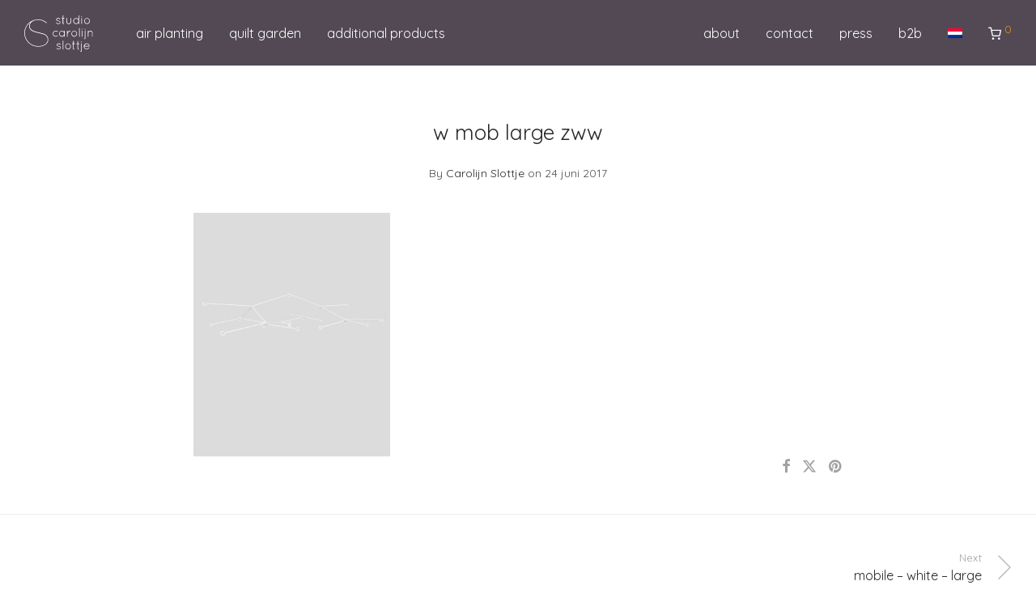

--- FILE ---
content_type: image/svg+xml
request_url: https://shop.carolijnslottje.nl/wp-content/uploads/2017/04/logo.svg
body_size: 11508
content:
<?xml version="1.0" encoding="utf-8"?>
<!-- Generator: Adobe Illustrator 19.2.1, SVG Export Plug-In . SVG Version: 6.00 Build 0)  -->
<svg version="1.1" id="Laag_1" xmlns="http://www.w3.org/2000/svg" xmlns:xlink="http://www.w3.org/1999/xlink" x="0px" y="0px"
	 viewBox="0 0 85.4 45" style="enable-background:new 0 0 85.4 45;" xml:space="preserve">
<style type="text/css">
	.st0{fill:#FFFFFF;}
</style>
<g>
	<g>
		<g>
			<path class="st0" d="M39.6,9.6c-0.2-0.2-0.2-0.3,0-0.5C39.7,9,39.7,9,39.8,9c0.1,0,0.2,0,0.3,0.1c0.8,0.6,1.5,0.9,2.2,0.9
				c0.7,0,1.2-0.2,1.5-0.5c0.4-0.3,0.6-0.6,0.6-0.9c0-0.3-0.2-0.6-0.5-0.9c-0.3-0.3-0.9-0.5-1.6-0.6l0,0c-0.8-0.1-1.4-0.3-1.7-0.6
				c-0.5-0.3-0.8-0.8-0.8-1.3c0-0.6,0.3-1.1,0.8-1.5c0.5-0.3,1.1-0.5,1.8-0.5c0.3,0,0.6,0,0.9,0.1c0.3,0.1,0.5,0.2,0.7,0.3
				c0.2,0.1,0.4,0.2,0.6,0.4c0.1,0.1,0.1,0.1,0.2,0.2c0,0.1,0,0.2,0,0.3c-0.1,0.1-0.1,0.1-0.2,0.2c-0.1,0-0.2,0-0.3,0
				c-0.3-0.2-0.4-0.3-0.6-0.4c-0.1-0.1-0.3-0.2-0.6-0.2c-0.2-0.1-0.5-0.1-0.7-0.1c-0.6,0-1.1,0.1-1.4,0.4c-0.3,0.3-0.5,0.6-0.5,0.8
				c0,0.3,0.1,0.6,0.4,0.8c0.4,0.2,0.9,0.4,1.5,0.5h0c0.7,0.1,1.3,0.3,1.8,0.6c0.6,0.4,0.8,0.9,0.8,1.5c0,0.6-0.3,1.1-0.8,1.5
				c-0.6,0.4-1.2,0.6-1.9,0.6C41.4,10.7,40.5,10.3,39.6,9.6z"/>
			<path class="st0" d="M49.6,3.2c0.1,0,0.2,0,0.3,0.1C49.9,3.4,50,3.5,50,3.6c0,0.1,0,0.2-0.1,0.3c-0.1,0.1-0.2,0.1-0.3,0.1h-1v5.5
				c0,0.2,0.1,0.3,0.2,0.4c0.1,0.1,0.2,0.2,0.3,0.2c0.1,0,0.2,0,0.3,0.1c0.1,0.1,0.1,0.2,0.1,0.3c0,0.1,0,0.2-0.1,0.3
				c-0.1,0.1-0.2,0.1-0.3,0.1c-0.4,0-0.7-0.1-0.9-0.4c-0.2-0.2-0.4-0.6-0.4-0.9V3.9H47c-0.2,0-0.3,0-0.3-0.1c0-0.1-0.1-0.1-0.1-0.2
				c0-0.1,0-0.2,0-0.2c0-0.1,0.1-0.2,0.4-0.2h0.9V0.4c0-0.1,0-0.2,0.1-0.3c0.1-0.1,0.2-0.1,0.3-0.1c0.1,0,0.2,0,0.3,0.1
				c0.1,0.1,0.1,0.2,0.1,0.3v2.8H49.6z"/>
			<path class="st0" d="M52.4,7.6V3.6c0-0.1,0-0.2,0.1-0.3c0.1-0.1,0.2-0.1,0.3-0.1c0.1,0,0.2,0,0.3,0.1c0.1,0.1,0.1,0.2,0.1,0.3
				v4.1c0,0.6,0.2,1.2,0.7,1.6c0.4,0.4,1,0.7,1.6,0.7c0.6,0,1.2-0.2,1.6-0.7c0.5-0.4,0.7-1,0.7-1.6V3.6c0-0.1,0-0.2,0.1-0.3
				c0.1-0.1,0.2-0.1,0.3-0.1c0.1,0,0.2,0,0.3,0.1c0.1,0.1,0.1,0.2,0.1,0.3v4.1c0,0.8-0.3,1.6-0.9,2.2c-0.6,0.6-1.3,0.9-2.2,0.9
				c-0.8,0-1.6-0.3-2.2-0.9C52.7,9.2,52.4,8.5,52.4,7.6z"/>
			<path class="st0" d="M67.5,10.3V9.2c-0.3,0.4-0.8,0.8-1.3,1.1c-0.5,0.3-1,0.4-1.6,0.4c-1,0-1.9-0.4-2.6-1.1C61.4,8.9,61,8,61,7
				c0-1,0.4-1.9,1.1-2.6c0.7-0.7,1.6-1.1,2.6-1.1c0.6,0,1.1,0.1,1.6,0.4c0.5,0.3,0.9,0.6,1.3,1.1V0.4c0-0.1,0-0.2,0.1-0.3
				C67.7,0,67.8,0,67.9,0c0.1,0,0.2,0,0.3,0.1c0.1,0.1,0.1,0.2,0.1,0.3v10c0,0.1,0,0.2-0.1,0.3c-0.1,0.1-0.2,0.1-0.3,0.1
				c-0.1,0-0.2,0-0.3-0.1C67.5,10.5,67.5,10.4,67.5,10.3z M61.8,7c0,0.8,0.3,1.5,0.8,2.1c0.6,0.6,1.2,0.9,2,0.9c0.8,0,1.4-0.3,2-0.8
				c0.6-0.6,0.8-1.2,0.9-2V6.8c0-0.8-0.3-1.5-0.9-2c-0.6-0.6-1.2-0.8-2-0.8c-0.8,0-1.5,0.3-2,0.9S61.8,6.1,61.8,7z"/>
			<path class="st0" d="M71.2,1.5V1.1c0-0.1,0-0.2,0.1-0.3c0.1-0.1,0.2-0.1,0.3-0.1c0.1,0,0.2,0,0.3,0.1C72,0.9,72,1,72,1.1v0.4
				c0,0.1,0,0.2-0.1,0.3c-0.1,0.1-0.2,0.1-0.3,0.1c-0.1,0-0.2,0-0.3-0.1C71.3,1.7,71.2,1.6,71.2,1.5z M71.2,10.3V3.6
				c0-0.1,0-0.2,0.1-0.3c0.1-0.1,0.2-0.1,0.3-0.1c0.1,0,0.2,0,0.3,0.1C72,3.4,72,3.5,72,3.6v6.7c0,0.1,0,0.2-0.1,0.3
				c-0.1,0.1-0.2,0.1-0.3,0.1c-0.1,0-0.2,0-0.3-0.1C71.3,10.5,71.2,10.4,71.2,10.3z"/>
			<path class="st0" d="M75.7,9.6c-0.7-0.7-1-1.6-1-2.6c0-1,0.3-1.9,1-2.6c0.7-0.7,1.5-1.1,2.5-1.1c1,0,1.8,0.4,2.5,1.1
				c0.7,0.7,1,1.6,1,2.6c0,1-0.3,1.9-1,2.6c-0.7,0.7-1.5,1.1-2.5,1.1C77.2,10.7,76.4,10.3,75.7,9.6z M78.2,3.9c-0.8,0-1.4,0.3-2,0.9
				c-0.6,0.6-0.8,1.3-0.8,2.1c0,0.8,0.3,1.5,0.8,2.1c0.6,0.6,1.2,0.9,2,0.9c0.8,0,1.4-0.3,2-0.9C80.7,8.5,81,7.8,81,6.9
				c0-0.8-0.3-1.5-0.8-2.1C79.6,4.2,79,3.9,78.2,3.9z"/>
			<path class="st0" d="M36.6,25.3c-0.7-0.7-1.1-1.6-1.1-2.7c0-1,0.4-1.9,1.1-2.6c0.7-0.7,1.6-1.1,2.6-1.1c1,0,1.8,0.3,2.5,0.8
				c0.1,0.1,0.1,0.1,0.1,0.2c0,0.1,0,0.2-0.1,0.3c-0.2,0.2-0.3,0.2-0.5,0.1c-0.6-0.4-1.2-0.7-2-0.7c-0.8,0-1.5,0.3-2.1,0.9
				c-0.6,0.6-0.9,1.3-0.9,2.1c0,0.8,0.3,1.5,0.9,2.1c0.6,0.6,1.3,0.9,2.1,0.9c0.8,0,1.5-0.2,2-0.7c0.2-0.1,0.4-0.1,0.5,0.1
				c0.2,0.2,0.1,0.4-0.1,0.5c-0.7,0.5-1.5,0.8-2.4,0.8C38.2,26.4,37.3,26,36.6,25.3z"/>
			<path class="st0" d="M49.8,19c0.1-0.1,0.2-0.1,0.3-0.1s0.2,0,0.3,0.1c0.1,0.1,0.1,0.2,0.1,0.3V26c0,0.1,0,0.2-0.1,0.3
				c-0.1,0.1-0.2,0.1-0.3,0.1s-0.2,0-0.3-0.1c-0.1-0.1-0.1-0.2-0.1-0.3v-1.1c-0.3,0.5-0.7,0.8-1.2,1.1c-0.5,0.3-1,0.4-1.6,0.4
				c-1,0-1.8-0.4-2.5-1.1c-0.7-0.7-1-1.6-1-2.6c0-1,0.3-1.9,1-2.6c0.7-0.7,1.5-1.1,2.5-1.1c0.6,0,1.1,0.1,1.6,0.4
				c0.5,0.3,0.9,0.6,1.2,1.1v-1.1C49.7,19.2,49.7,19.1,49.8,19z M44.1,22.6c0,0.8,0.3,1.5,0.8,2.1c0.6,0.6,1.2,0.9,2,0.9
				c0.8,0,1.4-0.3,2-0.9c0.6-0.6,0.8-1.3,0.8-2.1c0-0.8-0.3-1.5-0.8-2.1c-0.5-0.6-1.2-0.9-2-0.9c-0.8,0-1.4,0.3-2,0.9
				C44.3,21.1,44.1,21.8,44.1,22.6z"/>
			<path class="st0" d="M53.3,26v-6.7c0-0.1,0-0.2,0.1-0.3c0.1-0.1,0.2-0.1,0.3-0.1c0.1,0,0.2,0,0.3,0.1c0.1,0.1,0.1,0.2,0.1,0.3
				v1.6c0-0.1,0.1-0.1,0.1-0.2c0.8-1.2,1.8-1.8,3-1.8c0.1,0,0.2,0,0.3,0.1c0.1,0.1,0.1,0.2,0.1,0.3c0,0.1,0,0.2-0.1,0.3
				c-0.1,0.1-0.2,0.1-0.3,0.1c-0.8,0-1.5,0.4-2.2,1.2c-0.4,0.5-0.7,1.1-0.9,1.7c0,0,0,0.1,0,0.1V26c0,0.1,0,0.2-0.1,0.3
				c-0.1,0.1-0.2,0.1-0.3,0.1c-0.1,0-0.2,0-0.3-0.1C53.3,26.2,53.3,26.1,53.3,26z"/>
			<path class="st0" d="M59.8,25.3c-0.7-0.7-1-1.6-1-2.6c0-1,0.3-1.9,1-2.6c0.7-0.7,1.5-1.1,2.5-1.1c1,0,1.8,0.4,2.5,1.1
				c0.7,0.7,1,1.6,1,2.6c0,1-0.3,1.9-1,2.6c-0.7,0.7-1.5,1.1-2.5,1.1C61.3,26.4,60.4,26,59.8,25.3z M62.3,19.6c-0.8,0-1.4,0.3-2,0.9
				c-0.6,0.6-0.8,1.3-0.8,2.1c0,0.8,0.3,1.5,0.8,2.1c0.6,0.6,1.2,0.9,2,0.9c0.8,0,1.4-0.3,2-0.9c0.6-0.6,0.8-1.3,0.8-2.1
				c0-0.8-0.3-1.5-0.8-2.1C63.7,19.9,63,19.6,62.3,19.6z"/>
			<path class="st0" d="M68.3,26v-10c0-0.1,0-0.2,0.1-0.3c0.1-0.1,0.2-0.1,0.3-0.1c0.1,0,0.2,0,0.3,0.1c0.1,0.1,0.1,0.2,0.1,0.3v10
				c0,0.1,0,0.2-0.1,0.3c-0.1,0.1-0.2,0.1-0.3,0.1c-0.1,0-0.2,0-0.3-0.1C68.4,26.2,68.3,26.1,68.3,26z"/>
			<path class="st0" d="M71.9,17.2v-0.4c0-0.1,0-0.2,0.1-0.3c0.1-0.1,0.2-0.1,0.3-0.1c0.1,0,0.2,0,0.3,0.1c0.1,0.1,0.1,0.2,0.1,0.3
				v0.4c0,0.1,0,0.2-0.1,0.3c-0.1,0.1-0.2,0.1-0.3,0.1c-0.1,0-0.2,0-0.3-0.1C71.9,17.4,71.9,17.3,71.9,17.2z M71.9,26v-6.7
				c0-0.1,0-0.2,0.1-0.3c0.1-0.1,0.2-0.1,0.3-0.1c0.1,0,0.2,0,0.3,0.1c0.1,0.1,0.1,0.2,0.1,0.3V26c0,0.1,0,0.2-0.1,0.3
				c-0.1,0.1-0.2,0.1-0.3,0.1c-0.1,0-0.2,0-0.3-0.1C71.9,26.2,71.9,26.1,71.9,26z"/>
			<path class="st0" d="M74.6,29.2c-0.1-0.1-0.1-0.2-0.1-0.3c0-0.1,0-0.2,0.1-0.3c0.1-0.1,0.2-0.1,0.3-0.1c0.1,0,0.2-0.1,0.4-0.2
				c0.1-0.1,0.2-0.2,0.2-0.4v-8.7c0-0.1,0-0.2,0.1-0.3c0.1-0.1,0.2-0.1,0.3-0.1c0.1,0,0.2,0,0.3,0.1c0.1,0.1,0.1,0.2,0.1,0.3V28
				c0,0.4-0.1,0.7-0.4,0.9c-0.2,0.2-0.6,0.4-0.9,0.4C74.8,29.3,74.7,29.3,74.6,29.2z M75.5,17.2v-0.4c0-0.1,0-0.2,0.1-0.3
				c0.1-0.1,0.2-0.1,0.3-0.1c0.1,0,0.2,0,0.3,0.1c0.1,0.1,0.1,0.2,0.1,0.3v0.4c0,0.1,0,0.2-0.1,0.3c-0.1,0.1-0.2,0.1-0.3,0.1
				c-0.1,0-0.2,0-0.3-0.1C75.5,17.4,75.5,17.3,75.5,17.2z"/>
			<path class="st0" d="M80,26.1c-0.1,0.2-0.2,0.3-0.4,0.3h-0.1c-0.1,0-0.2-0.1-0.2-0.2c0,0,0,0,0,0l0,0v-6.8c0-0.1,0-0.2,0.1-0.3
				c0.1-0.1,0.2-0.1,0.3-0.1c0.1,0,0.2,0,0.3,0.1c0.1,0.1,0.1,0.2,0.1,0.3V20c0.6-0.7,1.3-1.1,2.2-1.1c0.9,0,1.6,0.3,2.2,0.9
				c0.6,0.6,0.9,1.3,0.9,2.1V26c0,0.1,0,0.2-0.1,0.3c-0.1,0.1-0.2,0.1-0.3,0.1c-0.1,0-0.2,0-0.3-0.1c-0.1-0.1-0.1-0.2-0.1-0.3V22
				c0-0.6-0.2-1.2-0.7-1.6c-0.4-0.5-1-0.7-1.6-0.7c-0.6,0-1.2,0.2-1.6,0.7c-0.4,0.4-0.7,1-0.7,1.6V26.1z"/>
			<path class="st0" d="M40.2,41c-0.2-0.2-0.2-0.3,0-0.5c0.1-0.1,0.1-0.1,0.2-0.1c0.1,0,0.2,0,0.3,0.1c0.8,0.6,1.5,0.9,2.2,0.9
				c0.7,0,1.2-0.2,1.5-0.5c0.4-0.3,0.6-0.6,0.6-0.9c0-0.3-0.2-0.6-0.5-0.9c-0.3-0.3-0.9-0.5-1.6-0.6l0,0c-0.8-0.1-1.4-0.3-1.7-0.6
				c-0.5-0.3-0.8-0.8-0.8-1.3c0-0.6,0.3-1.1,0.8-1.5c0.5-0.3,1.1-0.5,1.8-0.5c0.3,0,0.6,0,0.9,0.1c0.3,0.1,0.5,0.2,0.7,0.3
				c0.2,0.1,0.4,0.2,0.6,0.4c0.1,0.1,0.1,0.1,0.2,0.2c0,0.1,0,0.2,0,0.3c-0.1,0.1-0.1,0.1-0.2,0.2c-0.1,0-0.2,0-0.3,0
				c-0.3-0.2-0.4-0.3-0.6-0.4c-0.1-0.1-0.3-0.2-0.6-0.2c-0.2-0.1-0.5-0.1-0.7-0.1c-0.6,0-1.1,0.1-1.4,0.4C41.2,36,41,36.2,41,36.5
				c0,0.3,0.1,0.6,0.4,0.8c0.4,0.2,0.9,0.4,1.5,0.5h0c0.7,0.1,1.3,0.3,1.8,0.6c0.6,0.4,0.8,0.9,0.8,1.5c0,0.6-0.3,1.1-0.8,1.5
				c-0.6,0.4-1.2,0.6-1.9,0.6C42,42.1,41,41.7,40.2,41z"/>
			<path class="st0" d="M48,41.7v-10c0-0.1,0-0.2,0.1-0.3c0.1-0.1,0.2-0.1,0.3-0.1c0.1,0,0.2,0,0.3,0.1c0.1,0.1,0.1,0.2,0.1,0.3v10
				c0,0.1,0,0.2-0.1,0.3c-0.1,0.1-0.2,0.1-0.3,0.1c-0.1,0-0.2,0-0.3-0.1C48,41.9,48,41.8,48,41.7z"/>
			<path class="st0" d="M52.1,41c-0.7-0.7-1-1.6-1-2.6c0-1,0.3-1.9,1-2.6c0.7-0.7,1.5-1.1,2.5-1.1c1,0,1.8,0.4,2.5,1.1
				c0.7,0.7,1,1.6,1,2.6c0,1-0.3,1.9-1,2.6c-0.7,0.7-1.5,1.1-2.5,1.1C53.7,42.1,52.8,41.7,52.1,41z M54.6,35.3c-0.8,0-1.4,0.3-2,0.9
				c-0.6,0.6-0.8,1.3-0.8,2.1c0,0.8,0.3,1.5,0.8,2.1c0.6,0.6,1.2,0.9,2,0.9c0.8,0,1.4-0.3,2-0.9c0.6-0.6,0.8-1.3,0.8-2.1
				c0-0.8-0.3-1.5-0.8-2.1C56.1,35.6,55.4,35.3,54.6,35.3z"/>
			<path class="st0" d="M62.6,34.6c0.1,0,0.2,0,0.3,0.1C63,34.8,63,34.9,63,35c0,0.1,0,0.2-0.1,0.3c-0.1,0.1-0.2,0.1-0.3,0.1h-1v5.5
				c0,0.2,0.1,0.3,0.2,0.4c0.1,0.1,0.2,0.2,0.3,0.2c0.1,0,0.2,0,0.3,0.1c0.1,0.1,0.1,0.2,0.1,0.3c0,0.1,0,0.2-0.1,0.3
				c-0.1,0.1-0.2,0.1-0.3,0.1c-0.4,0-0.7-0.1-0.9-0.4c-0.3-0.2-0.4-0.6-0.4-0.9v-5.5H60c-0.2,0-0.3,0-0.3-0.1c0-0.1-0.1-0.1-0.1-0.2
				c0-0.1,0-0.2,0-0.2c0-0.1,0.1-0.2,0.4-0.2h0.9v-2.8c0-0.1,0-0.2,0.1-0.3c0.1-0.1,0.2-0.1,0.3-0.1c0.1,0,0.2,0,0.3,0.1
				c0.1,0.1,0.1,0.2,0.1,0.3v2.8H62.6z"/>
			<path class="st0" d="M68.2,34.6c0.1,0,0.2,0,0.3,0.1c0.1,0.1,0.1,0.2,0.1,0.3c0,0.1,0,0.2-0.1,0.3c-0.1,0.1-0.2,0.1-0.3,0.1h-1
				v5.5c0,0.2,0.1,0.3,0.2,0.4c0.1,0.1,0.2,0.2,0.3,0.2c0.1,0,0.2,0,0.3,0.1c0.1,0.1,0.1,0.2,0.1,0.3c0,0.1,0,0.2-0.1,0.3
				c-0.1,0.1-0.2,0.1-0.3,0.1c-0.4,0-0.7-0.1-0.9-0.4c-0.2-0.2-0.4-0.6-0.4-0.9v-5.5h-0.9c-0.2,0-0.3,0-0.3-0.1
				c0-0.1-0.1-0.1-0.1-0.2c0-0.1,0-0.2,0-0.2c0-0.1,0.1-0.2,0.4-0.2h0.9v-2.8c0-0.1,0-0.2,0.1-0.3c0.1-0.1,0.2-0.1,0.3-0.1
				c0.1,0,0.2,0,0.3,0.1c0.1,0.1,0.1,0.2,0.1,0.3v2.8H68.2z"/>
			<path class="st0" d="M70,44.9c-0.1-0.1-0.1-0.2-0.1-0.3c0-0.1,0-0.2,0.1-0.3c0.1-0.1,0.2-0.1,0.3-0.1c0.1,0,0.2-0.1,0.4-0.2
				c0.1-0.1,0.2-0.2,0.2-0.4V35c0-0.1,0-0.2,0.1-0.3c0.1-0.1,0.2-0.1,0.3-0.1c0.1,0,0.2,0,0.3,0.1c0.1,0.1,0.1,0.2,0.1,0.3v8.7
				c0,0.4-0.1,0.7-0.4,0.9C71,44.9,70.6,45,70.3,45C70.2,45,70.1,45,70,44.9z M70.9,32.9v-0.3c0-0.1,0-0.2,0.1-0.3
				c0.1-0.1,0.2-0.1,0.3-0.1c0.1,0,0.2,0,0.3,0.1c0.1,0.1,0.1,0.2,0.1,0.3v0.3c0,0.1,0,0.2-0.1,0.3c-0.1,0.1-0.2,0.1-0.3,0.1
				c-0.1,0-0.2,0-0.3-0.1C70.9,33.1,70.9,33,70.9,32.9z"/>
			<path class="st0" d="M81.4,38.1L81.4,38.1c0,0.2,0,0.2-0.1,0.3c-0.1,0.1-0.2,0.1-0.3,0.1h-6.1c0,0.8,0.3,1.5,0.9,2
				c0.6,0.5,1.2,0.8,2,0.8c0.5,0,1-0.1,1.4-0.4c0.4-0.2,0.8-0.6,1-1c0.1-0.2,0.3-0.2,0.5-0.1c0.2,0.1,0.2,0.3,0.1,0.5
				c-0.3,0.5-0.8,0.9-1.3,1.2c-0.5,0.3-1.1,0.5-1.7,0.5c-1,0-1.9-0.4-2.6-1.1c-0.7-0.7-1.1-1.6-1.1-2.6c0-1,0.4-1.9,1.1-2.6
				c0.7-0.7,1.6-1.1,2.5-1.1c1,0,1.8,0.3,2.5,1C81,36.3,81.3,37.1,81.4,38.1z M79.7,36c-0.5-0.5-1.1-0.7-1.8-0.7
				c-0.7,0-1.3,0.2-1.8,0.7c-0.5,0.5-0.9,1-1,1.7h5.7C80.5,37.1,80.2,36.5,79.7,36z"/>
		</g>
	</g>
</g>
<g>
	<path class="st0" d="M17.3,38.7C7.8,38.7,0,31.1,0,21.8c0-4.4,1.8-8.6,4.9-11.8c3.3-3.2,7.6-5,12.3-5l0.1,0c4.6,0,7,1.2,10.7,3.9
		c0.1,0.1,0.1,0.1,0.1,0.2c0,0.1,0,0.2-0.1,0.3c-0.1,0.1-0.2,0.2-0.3,0.2c-0.1,0-0.2,0-0.2-0.1C24,6.9,21.7,5.7,17.3,5.7l-0.1,0
		c-1.7,0-3.3,0.2-4.9,0.7c0,0,0,0-0.1,0c-3.3,1.3-5.3,3.8-5.4,6.5c-0.1,4.5,4.4,6.1,5.9,6.7c1.1,0.4,3.6,1,6,1.6l0,0
		c2.6,0.6,5,1.2,6,1.6c3.5,1.4,5.2,3.8,5.2,7.2C30,35.1,24.6,38.7,17.3,38.7z M7.9,8.5c-0.9,0.6-1.7,1.3-2.5,2c-3,3-4.7,7-4.7,11.3
		C0.7,30.7,8.2,38,17.3,38c6.9,0,11.9-3.3,11.9-7.9c0-3-1.6-5.2-4.8-6.5c-0.9-0.4-3.4-1-5.9-1.6c-2.4-0.6-4.9-1.2-6.1-1.6
		c-1.6-0.6-6.5-2.4-6.4-7.4C6.1,11.3,6.8,9.8,7.9,8.5z"/>
</g>
</svg>
